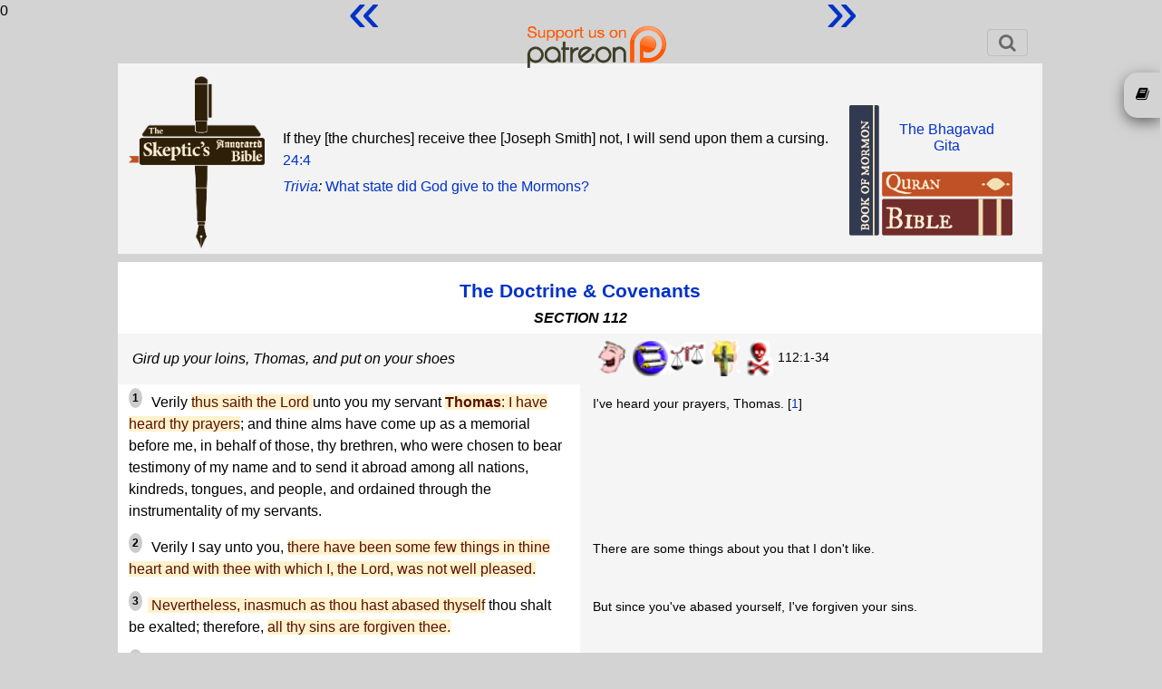

--- FILE ---
content_type: text/html; charset=UTF-8
request_url: https://www.skepticsannotatedbible.com/dac/112.html
body_size: 12952
content:
0<!DOCTYPE html>
<html lang="en">
<head>
<title>SABoM Doctrine & Covenants 112</title>
<link rel="icon" href="/favicon.ico" type="image/ico">
<!--<link href='https://fonts.googleapis.com/css?family=Lato:400,700' rel='stylesheet' type='text/css'>-->
<meta charset="utf-8">
<script src="https://code.jquery.com/jquery-3.6.0.js" integrity="sha256-H+K7U5CnXl1h5ywQfKtSj8PCmoN9aaq30gDh27Xc0jk=" crossorigin="anonymous"></script>
<script src="https://code.jquery.com/ui/1.13.1/jquery-ui.js" integrity="sha256-6XMVI0zB8cRzfZjqKcD01PBsAy3FlDASrlC8SxCpInY=" crossorigin="anonymous"></script>
<script src="/js/bootstrap.js"></script>
<script type="text/javascript" src="https://cdnjs.cloudflare.com/ajax/libs/jeditable.js/2.0.17/jquery.jeditable.js"></script>
<link rel="stylesheet" href="/css/bootstrap.css">
<link rel="stylesheet" href="/css/style.css">
<link rel="stylesheet" href="/css/colors.php">
<link rel="stylesheet" href="/css/font-awesome.css">
<link rel="stylesheet" href="/css/catselector.css">
<link rel="stylesheet" href="/css/quiz.css">
<link rel="stylesheet" href="/css/sweetalert.min.css">
<link rel="stylesheet" href="/css/sweetalert-overrides.css">
<!-- new font stuff -->
<link rel="preconnect" href="https://fonts.googleapis.com">
<link rel="preconnect" href="https://fonts.gstatic.com" crossorigin>
<link href="https://fonts.googleapis.com/css2?family=DM+Sans:wght@400;700&family=Nunito+Sans&display=swap" rel="stylesheet">
<!-- end -->
<!--<link rel="stylesheet" href="/css/countdown.css">-->
<!--<link rel="stylesheet" href="/extra.css">-->
<link rel="stylesheet" href="https://unpkg.com/bluesky-comments@latest/dist/bluesky-comments.css">
<script type="text/javascript" src="https://www.skepticsannotatedbible.com/js/ajax.js"></script>
<script type="text/javascript" src="https://www.skepticsannotatedbible.com/js/catselector.js"></script>
<script type="text/javascript" src="https://www.skepticsannotatedbible.com/js/sweetalert.min.js"></script>
<script type="text/javascript" src="https://www.skepticsannotatedbible.com/js/sweetalert-init.js"></script>
<!--<script type="text/javascript" src="https://www.skepticsannotatedbible.com/js/countdown.js"></script>-->
<script type="text/javascript" src="https://www.skepticsannotatedbible.com/js/tinycon.js"></script>

<script src="https://unpkg.com/react@18/umd/react.production.min.js"></script>
<script src="https://unpkg.com/react-dom@18/umd/react-dom.production.min.js"></script>
<script src="https://unpkg.com/bluesky-comments@latest/dist/bluesky-comments.umd.js"></script>

<!--<script src="https://cdnjs.cloudflare.com/ajax/libs/jquery.touchswipe/1.6.19/jquery.touchSwipe.js" integrity="sha512-gRg3MTbqGUwZiqkDRUj7BJOqiYX6tQDAkZVq6zCHfRUxBhoW0kRG4ASllaK31PIe+I+xdaJhLcZXbs2O2r8SRg==" crossorigin="anonymous" referrerpolicy="no-referrer"></script>-->
<script type="text/javascript">
base_url = '/';
user_id = 0;
Tinycon.setBubble(7);
// Tinyicon is for favicon badge
Tinycon.setOptions({
  width: 7,
  height: 9,
  font: '10px arial',
  color: '#ffffff',
  background: '#F03D25',
  fallback: true,
  crossOrigin: true,
  abbreviate: true
});
</script>
<!-- Google tag (gtag.js) -->
<script async src="https://www.googletagmanager.com/gtag/js?id=G-4YF6V0TRZF"></script>
<script>
  window.dataLayer = window.dataLayer || [];
  function gtag(){dataLayer.push(arguments);}
  gtag('js', new Date());

  gtag('config', 'G-4YF6V0TRZF');
</script>
</head>
<body>
<div class="patlink">
	<a href="https://www.patreon.com/BFW">
		<img src="/images/patreon.png" style="height:55px;">
	</a>
</div>
<div class="wrapper" style="margin-bottom:4px;">	
	<div class="header-wrap">
		<!--<nav class="navbar navbar-expand-lg navbar-light">-->
		<nav class="navbar navbar-light">
			<a class="navbar-brand d-none d-md-block" href="https://www.skepticsannotatedbible.com/index.php">
				<!--<img src="/images/sab-3.jpg" title="Home Page" alt="home" style="width:80%">-->
				<!--<img src="/images/sab-1.png" title="Home Page" alt="home" style="position:absolute;height:190px;top:73px;left:20px;z-index:3">-->
			</a>
			<button class="navbar-toggler" type="button" data-toggle="collapse" data-target="#navbarSupportedContent" aria-controls="navbarSupportedContent" aria-expanded="false" aria-label="Toggle navigation">
				<!--<span class="navbar-toggler-icon"></span>-->
				<span class="fa fa-search" title="Search / Login"></span>
			</button>
			<div class="collapse navbar-collapse" id="navbarSupportedContent" style="margin:2px 0 5px 0;font-size:16px;">
				<ul class="navbar-nav mr-auto" style="width:100%;flex-direction:row-reverse;">
				<!--	<li class="nav-item ">
						<a class="nav-link" href="/trivia-quiz.php">Trivia Quiz</a>
					</li>
					<li class="nav-item ">
						<a class="nav-link" href="/shop.php">Shop</a>
					</li> -->
					<li class="nav-item" style="display:none">
			<span style="display:none" id="catselbook">BOM/dac</span>
			<select class="catpicker">
				<!--!<option value="0" data-thumbnail="/images/cats.png">Category</option>-->
				<option value="0">Categories</option>
				<option value="contra" data-thumbnail="/images/contra1.gif">Contradictions</option>
				<option value="abs" data-thumbnail="/images/abs1.gif">Absurdity</option>
				<option value="cr" data-thumbnail="/images/cr1.gif">Cruelty & Violence</option>
				<option value="inj" data-thumbnail="/images/inj1.gif">Injustice</option>
				<option value="int" data-thumbnail="/images/int.gif">Intolerance</option>
				<option value="good" data-thumbnail="/images/good1.gif">Good Stuff</option>
				<option value="sci" data-thumbnail="/images/sci1.gif">Science</option>
				<option value="fv" data-thumbnail="/images/fv.gif">Family Values</option>
				<option value="interp" data-thumbnail="/images/interp.gif">Interpretation</option>
				<option value="wom" data-thumbnail="/images/wom1.gif">Women</option>
				<option value="sex" data-thumbnail="/images/sex1.gif">Sex</option>
				<option value="pr" data-thumbnail="/images/pR1.gif">Prophecy and Misquotes</option>
				<option value="lang" data-thumbnail="/images/lang1.gif">Language</option>
				<option value="pol" data-thumbnail="/images/pol.gif">Politics</option>
				<option value="gay" data-thumbnail="/images/gay1.gif">Homosexuality</option>
				<option value="boring" data-thumbnail="/images/boring.63b5b35a30388.jpg">Boring stuff</option>
			</select>
			<div class="catsel">
				<button class="btn-select" value=""></button>
				<div class="catdiv">
					<ul id="catul">
					</ul>
				</div>
			</div>
					</li>
<!--
					<li class="nav-item dropdown">
						<a class="nav-link dropdown-toggle" href="#" id="navbarDropdown2" role="button" data-toggle="dropdown" aria-expanded="false">
							Sections
						</a>
						<div class="dropdown-menu" aria-labelledby="navbarDropdown2">
							<a class="dropdown-item" href="/highlights/list">Highlights</a>
							<a class="dropdown-item" href="/all/contra_list.html">Contradictions</a>
							<a class="dropdown-item" href="/selected/list">Selected Verses</a>
							<a class="dropdown-item" href="/dwb/intro.html">Drunk with Blood</a>
							<a class="dropdown-item" href="/SF/intro.html">Strange Flesh</a>
							<a class="dropdown-item" href="/bloglist.php">Dwindling in Unbelief</a>
						</div>
					</li>
					<li class="nav-item">
						<a class="nav-link" href="/pages/about">About</a>
					</li>
-->
					<li class="nav-item">
						<a class="nav-link" href="#" data-toggle="modal" data-target=".login-register-form">Login</a>
					</li>
					<li class="nav-item">
						<div class="searchinput">
							<form action="/searchresults.php" method="get">
								<input type="hidden" name="pub" value="3">
								<input type="hidden" name="bookid" value="692">
								<input class="form-control" id="sabsrch" name="sabsch" autocomplete="off" placeholder="Search Doctrine & Covenants">
								<button id="gosrch" type="submit" class="btn bg-light">
									<i class="fa fa-search" title="Start Search"></i>
								</button>
							</form>
						</div>
					</li>
					<li class="nav-item">
						<button type="button" id="goadv" class="btn btn-info" title="Advanced Search">ADV</button>
					</li>
				</ul>
				<div id="cart" style="display:none;">
					<span id="carttrig">
						<i class="fa fa-shopping-cart cartcount" data-count=""></i> 
						&nbsp;Cart
					</span>
					<div id="bwrap" class="box">
						<table class="table">
							<tr>
								<th>Qty</th>
								<th>Item</th>
								<th>Price</th>
								<th>Del</th>
							</tr>
						</table>
						<div class="text-center pb-2">
							<button type="button" class="btn btn-success" id="cobut">Go to Checkout</button>
						</div>
					</div>
				</div>
<!--
				<form class="form-inline my-2 my-lg-0" action="/searchresults.php" method="get">
					<input class="form-control mr-sm-2" id="schterm" type="search" placeholder="Search" aria-label="Search">
					<button class="btn btn-outline-success my-2 my-sm-0" id="subsch" type="submit">Search</button>
				</form>
-->
			</div>
		</nav>
		<div class="header2">
			<div class="row headblock" style="display:table;margin:0;width:100%;height:200px;">
				<div class="col-md-2 pl-1 pt-1">
					<a class="d-none d-md-block" href="https://www.skepticsannotatedbible.com/index.php">
					<img src="/images/sab-1.png" title="Home Page" alt="home" style="height:190px;z-index:3">
					</a>
				</div>
				<div class="col-md-8 p-1" style="/*display:flex;align-items:center;*/display:table-cell;vertical-align:middle;">
					<p class="quotep" style="margin-bottom:5px; " id="quote">
						<span>If they [the churches] receive thee [Joseph Smith] not, I will send upon them a cursing. <a href="/dac/24.html?v=4">24:4</a></span>					</p> 			
					<p class="quotepb" style="margin-top:5px;"><!--<span class="br"></span>-->
						<span><i><a href="https://www.skepticsannotatedbible.com/trivia/list/dac">Trivia</a>:</i>
						<span id="trivia">
							<a href="https://www.skepticsannotatedbible.com/trivia/detail/1966">
								What state did God give to the Mormons?							</a>
						</span></span>
					</p>
				</div>
				<div class="col-md-2 p-0 text-center">
					<div class="hdimg" style="position:relative;z-index:10;">
					<div style="position:absolute;top:35px;right:-135px;"><a href="/gita/outline.html">The Bhagavad<br style="display:block;content:'';margin-top:-6px;">Gita</a></div>
					<!--<div style="position:absolute;top:50px;right:-135px;"><a href="/ant/outline.html">The Antioch<br style="display:block;content:'';margin-top:-6px;">Declaration</a></div>-->
						<img src="/images/stack3.png" style="margin-top:20px;" usemap="#map3">
					</div>
				</div>
			</div>
			<map name="map1" style="height:0;">
				<area href="javascript:void(0)" class="booklink" id="bible" title="The Bible" coords="0,0,38,140" shape="rect">
				<area href="javascript:void(0)" class="booklink" id="mormon" title="The Mormon Scriptures" coords="39,70,176,110" shape="rect">
				<area href="javascript:void(0)" class="booklink" id="quran" title="The Quran" coords="39,111,176,140" shape="rect">
			</map>
			<map name="map2" style="height:0;">
				<area href="javascript:void(0)" class="booklink" id="quran" title="The Quran" coords="0,0,32,140" shape="rect">
				<area href="javascript:void(0)" class="booklink" id="mormon" title="The Mormon Scriptures" coords="33,70,176,100" shape="rect">
				<area href="javascript:void(0)" class="booklink" id="bible" title="The Bible" coords="33,101,176,140" shape="rect">
			</map>
			<map name="map3" style="height:0;">
				<area href="javascript:void(0)" class="booklink" id="mormon" title="The Mormon Scriptures" coords="0,0,32,140" shape="rect">
				<area href="javascript:void(0)" class="booklink" id="quran" title="The Quran" coords="33,70,176,100" shape="rect">
				<area href="javascript:void(0)" class="booklink" id="bible" title="The Bible" coords="33,101,176,140" shape="rect">
			</map>
			<map name="map4" style="height:0;">
				<area href="javascript:void(0)" class="booklink" id="bible" title="The Bible" coords="0,0,38,140" shape="rect">
				<area href="javascript:void(0)" class="booklink" id="mormon" title="The Mormon Scriptures" coords="39,70,176,110" shape="rect">
				<area href="javascript:void(0)" class="booklink" id="quran" title="The Quran" coords="39,111,176,140" shape="rect">
			</map>
			<siv style="clear:both"></div>
			<div class="row d-none">
				<div class="col-md-12" style="height:155px;background-color:transparent;">
					<div class="quote" style="background:transparent;">
						<div class="row">
							<div class="col-md-2">
								<!--<a id="svlink" href="/dac/24.html?v=4" class="btn btn-light showverse">Show Verse</a>-->
								<a href="javascript:void(0);" class="btn btn-light newquote">New Quote</a>
							</div>
						</div>
						<div class="row mt-2">
							<div class="col-md-2">
								<a href="javascript:void(0);" class="btn btn-light newtrivia">New Trivia</a>
							</div>
						</div>
					</div><!-- quote -->
				</div>
			</div>
			<div class="bookbox" style="display:none;padding-left:15px;">
				<h3 class="text-center">Doctrine & Covenants</h3>
				<a href="/dac/1.html">
					1				</a>
				<a href="/dac/2.html">
					2				</a>
				<a href="/dac/3.html">
					3				</a>
				<a href="/dac/4.html">
					4				</a>
				<a href="/dac/5.html">
					5				</a>
				<a href="/dac/6.html">
					6				</a>
				<a href="/dac/7.html">
					7				</a>
				<a href="/dac/8.html">
					8				</a>
				<a href="/dac/9.html">
					9				</a>
				<a href="/dac/10.html">
					10				</a>
				<a href="/dac/11.html">
					11				</a>
				<a href="/dac/12.html">
					12				</a>
				<a href="/dac/13.html">
					13				</a>
				<a href="/dac/14.html">
					14				</a>
				<a href="/dac/15.html">
					15				</a>
				<a href="/dac/16.html">
					16				</a>
				<a href="/dac/17.html">
					17				</a>
				<a href="/dac/18.html">
					18				</a>
				<a href="/dac/19.html">
					19				</a>
				<a href="/dac/20.html">
					20				</a>
				<a href="/dac/21.html">
					21				</a>
				<a href="/dac/22.html">
					22				</a>
				<a href="/dac/23.html">
					23				</a>
				<a href="/dac/24.html">
					24				</a>
				<a href="/dac/25.html">
					25				</a>
				<a href="/dac/26.html">
					26				</a>
				<a href="/dac/27.html">
					27				</a>
				<a href="/dac/28.html">
					28				</a>
				<a href="/dac/29.html">
					29				</a>
				<a href="/dac/30.html">
					30				</a>
				<a href="/dac/31.html">
					31				</a>
				<a href="/dac/32.html">
					32				</a>
				<a href="/dac/33.html">
					33				</a>
				<a href="/dac/34.html">
					34				</a>
				<a href="/dac/35.html">
					35				</a>
				<a href="/dac/36.html">
					36				</a>
				<a href="/dac/37.html">
					37				</a>
				<a href="/dac/38.html">
					38				</a>
				<a href="/dac/39.html">
					39				</a>
				<a href="/dac/40.html">
					40				</a>
				<a href="/dac/41.html">
					41				</a>
				<a href="/dac/42.html">
					42				</a>
				<a href="/dac/43.html">
					43				</a>
				<a href="/dac/44.html">
					44				</a>
				<a href="/dac/45.html">
					45				</a>
				<a href="/dac/46.html">
					46				</a>
				<a href="/dac/47.html">
					47				</a>
				<a href="/dac/48.html">
					48				</a>
				<a href="/dac/49.html">
					49				</a>
				<a href="/dac/50.html">
					50				</a>
				<a href="/dac/51.html">
					51				</a>
				<a href="/dac/52.html">
					52				</a>
				<a href="/dac/53.html">
					53				</a>
				<a href="/dac/54.html">
					54				</a>
				<a href="/dac/55.html">
					55				</a>
				<a href="/dac/56.html">
					56				</a>
				<a href="/dac/57.html">
					57				</a>
				<a href="/dac/58.html">
					58				</a>
				<a href="/dac/59.html">
					59				</a>
				<a href="/dac/60.html">
					60				</a>
				<a href="/dac/61.html">
					61				</a>
				<a href="/dac/62.html">
					62				</a>
				<a href="/dac/63.html">
					63				</a>
				<a href="/dac/64.html">
					64				</a>
				<a href="/dac/65.html">
					65				</a>
				<a href="/dac/66.html">
					66				</a>
				<a href="/dac/67.html">
					67				</a>
				<a href="/dac/68.html">
					68				</a>
				<a href="/dac/69.html">
					69				</a>
				<a href="/dac/70.html">
					70				</a>
				<a href="/dac/71.html">
					71				</a>
				<a href="/dac/72.html">
					72				</a>
				<a href="/dac/73.html">
					73				</a>
				<a href="/dac/74.html">
					74				</a>
				<a href="/dac/75.html">
					75				</a>
				<a href="/dac/76.html">
					76				</a>
				<a href="/dac/77.html">
					77				</a>
				<a href="/dac/78.html">
					78				</a>
				<a href="/dac/79.html">
					79				</a>
				<a href="/dac/80.html">
					80				</a>
				<a href="/dac/81.html">
					81				</a>
				<a href="/dac/82.html">
					82				</a>
				<a href="/dac/83.html">
					83				</a>
				<a href="/dac/84.html">
					84				</a>
				<a href="/dac/85.html">
					85				</a>
				<a href="/dac/86.html">
					86				</a>
				<a href="/dac/87.html">
					87				</a>
				<a href="/dac/88.html">
					88				</a>
				<a href="/dac/89.html">
					89				</a>
				<a href="/dac/90.html">
					90				</a>
				<a href="/dac/91.html">
					91				</a>
				<a href="/dac/92.html">
					92				</a>
				<a href="/dac/93.html">
					93				</a>
				<a href="/dac/94.html">
					94				</a>
				<a href="/dac/95.html">
					95				</a>
				<a href="/dac/96.html">
					96				</a>
				<a href="/dac/97.html">
					97				</a>
				<a href="/dac/98.html">
					98				</a>
				<a href="/dac/99.html">
					99				</a>
				<a href="/dac/100.html">
					100				</a>
				<a href="/dac/101.html">
					101				</a>
				<a href="/dac/102.html">
					102				</a>
				<a href="/dac/103.html">
					103				</a>
				<a href="/dac/104.html">
					104				</a>
				<a href="/dac/105.html">
					105				</a>
				<a href="/dac/106.html">
					106				</a>
				<a href="/dac/107.html">
					107				</a>
				<a href="/dac/108.html">
					108				</a>
				<a href="/dac/109.html">
					109				</a>
				<a href="/dac/110.html">
					110				</a>
				<a href="/dac/111.html">
					111				</a>
				<a class="currchap" href="/dac/112.html">
					112				</a>
				<a href="/dac/113.html">
					113				</a>
				<a href="/dac/114.html">
					114				</a>
				<a href="/dac/115.html">
					115				</a>
				<a href="/dac/116.html">
					116				</a>
				<a href="/dac/117.html">
					117				</a>
				<a href="/dac/118.html">
					118				</a>
				<a href="/dac/119.html">
					119				</a>
				<a href="/dac/120.html">
					120				</a>
				<a href="/dac/121.html">
					121				</a>
				<a href="/dac/122.html">
					122				</a>
				<a href="/dac/123.html">
					123				</a>
				<a href="/dac/124.html">
					124				</a>
				<a href="/dac/125.html">
					125				</a>
				<a href="/dac/126.html">
					126				</a>
				<a href="/dac/127.html">
					127				</a>
				<a href="/dac/128.html">
					128				</a>
				<a href="/dac/129.html">
					129				</a>
				<a href="/dac/130.html">
					130				</a>
				<a href="/dac/131.html">
					131				</a>
				<a href="/dac/132.html">
					132				</a>
				<a href="/dac/133.html">
					133				</a>
				<a href="/dac/134.html">
					134				</a>
				<a href="/dac/135.html">
					135				</a>
				<a href="/dac/136.html">
					136				</a>
				<a href="/dac/137.html">
					137				</a>
				<a href="/dac/138.html">
					138				</a>
				<a href="/dac/999.html">
					999				</a>
			</div>
			<div style="overflow:hidden;">
				<!--<img class="hdimg" src="/images/bible.webp">-->
			</div>
		</div>
	</div>
</div>
<div class="wrapper" style="margin-bottom:70px;min-height:60vh;">
<script type="text/javascript">
//alert(document.location.hash);
</script>
<style>
.chapter + .summaryZ:before
{
	content:"Chapter 112";
	background:#403c3b;
	color: white;
	width:100%;
	display:block;
	border-radius:16px;
	padding:5px;
}
</style>
<div class="mb-5 "><div class="grid chapblock"><div class="chapter"><h2><a href="/dac/outline.html" title="Doctrine & Covenants Outline">The Doctrine & Covenants</a></h2><h3>SECTION 112</h3></div><div class="summary">Gird up your loins, Thomas, and put on your shoes<a id="S1"></a></div><div class="note"><img alt="Absurdity" src="/skeptic/images/abs1.gif" title="Absurdity"> <img alt="Prophecy" src="/skeptic/images/pR1.gif" title="Prophecy"><img alt="Injustice" src="/skeptic/images/inj1.gif" title="Injustice"><img alt="Intolerance" src="/skeptic/images/int.gif" title="Intolerance"><img alt="Cruelty & Violence" src="/skeptic/images/cr1.gif" title="Cruelty & Violence">112:1-34</div><div class="text">
<p><sup><a id="1">1</a></sup> Verily <span class="a">thus saith the Lord </span>unto you my servant <span class="a"><strong>Thomas</strong>: I have heard thy prayers</span>; and thine alms have come up as a memorial before me, in behalf of those, thy brethren, who were chosen to bear testimony of my name and to send it abroad among all nations, kindreds, tongues, and people, and ordained through the instrumentality of my servants.</p>
</div><div class="note">
<p>I've heard your prayers, Thomas. [<a href="#1n">1</a>]</p>
</div><div class="text">
<p><sup><a id="2">2</a></sup> Verily I say unto you, <span class="a">there have been some few things in thine heart and with thee with which I, the Lord, was not well pleased.</span></p>
</div><div class="note">
<p>There are some things about you that I don't like.</p>
</div><div class="text">
<p><sup><a id="3">3</a></sup><span class="a"> Nevertheless, inasmuch as thou hast abased thyself</span> thou shalt be exalted; therefore, <span class="a">all thy sins are forgiven thee.</span></p>
</div><div class="note">
<p>But since you've abased yourself, I've forgiven your sins.</p>
</div><div class="text">
<p><sup><a id="4">4</a></sup> Let thy heart <span class="a">be of good cheer </span>before my face; and thou shalt <span class="a">bear record of my name, not only unto the Gentiles, but also unto the Jews</span>; and thou shalt send forth my word <span class="a">unto the ends of the earth.</span></p>
</div><div class="note">
<p>So be happy, and go preach everywhere on earth to the Gentiles, and also to the Jews.</p>
</div><div class="text">
<p><sup><a id="5">5</a></sup> Contend thou, therefore, morning by morning; and day after day let thy warning voice go forth; and when the night cometh let not the inhabitants of the earth slumber, because of thy speech.</p>
</div><div class="note">

</div><div class="text">
<p><sup><a id="6">6</a></sup> Let thy habitation be known in Zion, and remove not thy house; for I, the Lord, have a great work for thee to do, in publishing my name among the children of men.</p>
</div><div class="note">

</div><div class="text">
<p><sup><a id="7">7</a></sup> Therefore, <span class="a"><strong>gird up thy loins</strong></span> for the work. <span class="a"><strong>Let thy feet be shod</strong></span> also, for thou art chosen, and thy path lieth among the mountains, and among many nations.</p>
</div><div class="note">
<p>Gird up your loins and put your shoes on.</p>
</div><div class="text">
<p><sup><a id="8">8</a></sup> And by thy word many high ones shall be brought low, and by thy word many low ones shall be exalted.</p>
</div><div class="note">

</div><div class="text">
<p><sup><a id="9">9</a></sup> Thy voice shall be a rebuke unto the transgressor; and at thy rebuke let the tongue of the slanderer cease its perverseness.</p>
</div><div class="note">

</div><div class="text">
<p><sup><a id="10">10</a></sup> Be thou humble; and the Lord thy God shall lead thee by the hand, and give thee answer to thy prayers.</p>
</div><div class="note">

</div><div class="text">
<p><sup><a id="11">11</a></sup> I know thy heart, and have heard thy prayers concerning thy brethren. Be not partial towards them in love above many others, but let thy love be for them as for thyself; and let thy love abound unto all men, and unto all who love my name.</p>
</div><div class="note">

</div><div class="text">
<p><sup><a id="12">12</a></sup> And pray for thy brethren of the Twelve. Admonish them sharply for my name’s sake, and let them be admonished for all their sins, and be ye faithful before me unto my name.</p>
</div><div class="note">

</div><div class="text">
<p><sup><a id="13">13</a></sup> And after their temptations, and much tribulation, behold, I, the Lord, will feel after them, and if they harden not their hearts, and stiffen not their necks against me, they shall be converted, and I will heal them.</p>
</div><div class="note">

</div><div class="text">
<p><sup><a id="14">14</a></sup> Now, I say unto you, and what I say unto you, I say unto all the Twelve: Arise and <span class="a">gird up your loins, take up your cross, follow me, and feed my sheep.</span></p>
</div><div class="note">
<p>Gird your loins, pick up your cross, follow me, and feed my sheep.</p>
</div><div class="text">
<p><sup><a id="15">15</a></sup> Exalt not yourselves; <span class="a">rebel not against my servant Joseph</span>; for verily I say unto you,<span class="a">I am with him, and my hand shall be over him; and the keys which I have given unto him</span>, and also to youward, <span class="a">shall not be taken from him till I come.</span></p>
</div><div class="note">
<p>Don't rebel against Joseph Smith.</p>

<p>I'm with him, and he'll have my keys until I come. [<a href="#2n">2</a>]</p>
</div><div class="text">
<p><sup><a id="16">16</a></sup> Verily I say unto you, my servant Thomas,<span class="a">thou art the man whom I have chosen to hold the keys of my kingdom, as pertaining to the Twelve</span>, abroad among all nations—</p>
</div><div class="note">
<p>But I've given you the keys to the kingdom of the Twelve.</p>
</div><div class="text">
<p><sup><a id="17">17</a></sup> That <span class="a">thou mayest be my servant to unlock the door of the kingdom in all places where my servant Joseph, and my servant Sidney, and my servant Hyrum, cannot come</span>;</p>
</div><div class="note">
<p>You'll be the one to unlock the kingdom's doors, where not even Joseph, Sidney, and Hyrum can come. [3]</p>
</div><div class="text">
<p><sup><a id="18">18</a></sup> <span class="a">For on them have I laid the burden of all the churches for a little season.</span></p>
</div><div class="note">
<p>Because I've given them the churches for a little while.</p>
</div><div class="text">
<p><sup><a id="19">19</a></sup> Wherefore, <span class="a">whithersoever they shall send you, go ye</span>, and I will be with you; and in <span class="a">whatsoever place ye shall proclaim my name an effectual door shall be opened</span> unto you, that they may receive my word.</p>
</div><div class="note">
<p>So go wherever they send you.</p>

<p>Wherever you go an effectual door will open.</p>
</div><div class="text">
<p><sup><a id="20">20</a></sup> Whosoever receiveth my word receiveth me, and <span class="a">whosoever receiveth me, receiveth those, the First Presidency</span>, whom I have sent, whom I have made counselors for my name’s sake unto you.</p>
</div><div class="note">
<p>Whoever receives me received the First Presidency.</p>
</div><div class="text">
<p><sup><a id="21">21</a></sup> And again, I say unto you, that <span class="a">whosoever ye shall send in my name, by the voice of your brethren, the Twelve</span>, duly recommended and authorized by you, <span class="a">shall have power to open the door of my kingdom</span> unto any nation whithersoever ye shall send them—</p>
</div><div class="note">
<p>Whoever sends in my name through the Twelve will have the power to open the door of my kingdom.</p>
</div><div class="text">
<p><sup><a id="22">22</a></sup> <span class="a">Inasmuch as they shall humble themselves before me</span>, and abide in my word, and hearken to the voice of my Spirit.</p>
</div><div class="note">
<p>As long as they humble themselves before me.</p>
</div><div class="text">
<p><sup><a id="23">23</a></sup> Verily, verily, I say unto you, <span class="a">darkness covereth the earth</span>, and gross darkness the minds of the people, <span class="a">and all flesh has become corrupt before my face.</span></p>
</div><div class="note">
<p>The earth is covered in darkness and all flesh looks corrupt to me.</p>
</div><div class="text">
<p><sup><a id="24">24</a></sup> Behold, <span class="v">vengeance cometh speedily upon the inhabitants of the earth, a day of wrath, a day of burning, a day of desolation, of weeping, of mourning, and of lamentation; and as a whirlwind it shall come upon all the face of the earth</span>, saith the Lord.</p>
</div><div class="note">
<p>Vengeance will come soon to everyone on earth - a day of wrath, burning, weeping, mourning, and a whirlwind everywhere on earth.</p>
</div><div class="text">
<p><sup><a id="25">25</a></sup> And <span class="a">upon my house shall it begin, and from my house shall it go forth</span>, saith the Lord;</p>
</div><div class="note">
<p>It will all start from my house.</p>
</div><div class="text">
<p><sup><a id="26">26</a></sup><span class="a"> First </span><span class="a">among those among you</span>, saith the Lord, <span class="a">who have</span> professed to know my name and have not known me, and have <span class="a">blasphemed against me</span> in the midst of my house, saith the Lord.</p>
</div><div class="note">
<p>First will be those in my house that have blasphemed against me.</p>
</div><div class="text">
<p><sup><a id="27">27</a></sup> Therefore, see to it that ye trouble not yourselves concerning the affairs of my church in this place, saith the Lord.</p>
</div><div class="note">

</div><div class="text">
<p><sup><a id="28">28</a></sup> But purify your hearts before me; and then go ye into all the world, and preach my gospel unto every creature who has not received it;</p>
</div><div class="note">

</div><div class="text">
<p><sup><a id="29">29</a></sup> And <span class="i">he that believeth and is baptized shall be saved, and he that believeth not, and is not baptized, shall be damned.</span></p>
</div><div class="note">
<p>Whoever believes and is baptized will be saved, and whoever doesn't believe and isn't baptized will be damned.</p>
</div><div class="text">
<p><sup><a id="30">30</a></sup> For unto you, the Twelve, and those, the First Presidency, who are appointed with you to be your counselors and your leaders, is the power of this priesthood given, for the last days and for the last time, in the which is the dispensation of the fulness of times,</p>
</div><div class="note">

</div><div class="text">
<p><sup><a id="31">31</a></sup> Which power you hold, in connection with all those who have received a dispensation at any time from the beginning of the creation;</p>
</div><div class="note">

</div><div class="text">
<p><sup><a id="32">32</a></sup> For verily I say unto you, the keys of the dispensation, which ye have received, have come down from the fathers, and last of all, being sent down from heaven unto you.</p>
</div><div class="note">

</div><div class="text">
<p><sup><a id="33">33</a></sup> Verily I say unto you, behold how great is your calling. <span class="a">Cleanse</span> your hearts and <span class="a">your garments, lest the blood of this generation be required at your hands.</span></p>
</div><div class="note">
<p>Clean your garments, or the blood of this generation will be required at your hands.</p>
</div><div class="text">
<p><sup><a id="34">34</a></sup> Be faithful until I come, for <span class="pr">I come quickly</span>; and my reward is with me to recompense every man according as his work shall be. I am Alpha and Omega. <span class="a">Amen</span>.</p>
</div><div class="note">
<p>I come quickly. Amen.</p>
</div><div class="row nextChapter m-0" style="border-top:2px solid grey;"><div class="col-md-4"><div id="prevlink" title="Previous SECTION"><a id="prevlink" href="/dac/111.html"> « </a></div></div><div class="col-md-4"></div><div class="col-md-4"><div id="nextlink" title="Next SECTION"><a id="prevlink" href="/dac/113.html"> » </a></div></div></div><div class="row commentsrow m-0" style="grid-column:1/3;"><div class="col-md-2"></div><div class="col-md-8 comments" style="max-width:100%;"><span id="commenttype" style="display:none;">chapter</span><div class="comments-details"><span class="total-comments comments-sort"></span></div><div class="comment-box add-comment pb-2"><a class="btn btn-info lib" style="color:white !important" href="#" data-toggle="modal" data-target=".login-register-form">Login here to add comment</a></div><div id="commentslist"></div></div><div class="col-md-2"></div></div></div><div class="links">
<ol>
	<li><a id="1n"></a> <i>Thomas </i>(<a href="#1">v.1</a>)

	<p>The Thomas that the Lord it addressing here is Thomas B. Marsh.</p>

	<p>Marsh was an early Mormon leader who was excommunicated in 1839, but was re-baptized in 1857. For more about him see <a href="https://en.wikipedia.org/wiki/Thomas_B._Marsh">Wikipedia: Thomas B. Marsh</a>.</p>
	</li>
	<li><a id="2n"></a> <i>The keys which I have given unto him ... shall not be taken from him till I come.</i> (<a href="#15">v.15</a>)
	<p>So I guess Joseph Smith still has the keys.</p>
	</li>
	<li><a id="3n"></a> <i>Where my servant Joseph, and my servant Sidney, and my servant Hyrum, cannot come</i> (<a href="#17">v.17</a>)
	<p>Jesus says he'll let Thomas Marsh go places that Joseph Smith, Sidney Rigdon, and Hyrum Smith can't go.</p>
	</li>
</ol>
</div></div><script>
  document.addEventListener('DOMContentLoaded', function() {
    const uri = 'https://www.skepticsannotatedbible.com/BOM/DAC/112.html';
    if (uri) {
//alert(uri);
      initBlueskyComments('bluesky-comments', uri);
    }
  });
//alert('bluesky loaded');
</script>
</div></div><div class="row mb-5" style="display:none;">
	<div class="col-md-4">
		<div id="rating">
			<!--//echo 'Click on stars to rate this chapter. ';-->
			<ul class="star-rating">
				<li class="current-rating" style="width:20%;">Currently 2/5 Stars.</li>
				<li><a href="javascript:void(0);" onclick="updateRating(2021,0,1)" class="one-star">1</a></li>
				<li><a href="javascript:void(0);" onclick="updateRating(2021,0,2)" class="two-stars">2</a></li>
				<li><a href="javascript:void(0);" onclick="updateRating(2021,0,3)" class="three-stars">3</a></li>
				<li><a href="javascript:void(0);" onclick="updateRating(2021,0,4)" class="four-stars">4</a></li>
				<li><a href="javascript:void(0);" onclick="updateRating(2021,0,5)" class="five-stars">5</a></li>
			</ul>
			<p class="rating_text">Current rating is 20% from 1 vote </p>
		</div>
		<div id="ratresult" style="clear:both;"></div>
		</div>
		<div class="col-md-4 text-center">
		<button type="button" class="btn btn-info" id="commentsshow">Show Comments (0 (0)) / Make Comment </button>
	</div>
	<div class="col-md-4">
	</div>
</div>

<div class="row mb-5 oldcommentsrow">
	<div class="col-md-2">
	</div>
	<div class="col-md-8 comments" style="overflow:hidden">
		<span id="commenttype" style="display:none;">chapter</span>
		<div class="comments-details">
			<span class="total-comments comments-sort"></span>
		</div>
		<div class="comment-box add-comment pb-2">
			<a class="btn btn-info lib" href="#" data-toggle="modal" data-target=".login-register-form">Login here to add comment</a>
		</div>
		<div id="commentslist">
		</div> <!-- comments list -->
	</div>
	<div class="col-md-2">
	</div>
</div>
<div id="prevarrow" title="Previous SECTION">
	<a id="prevlink" href="/dac/111.html">
		&laquo;
	</a>
</div>
<div id="nextarrow" title="Next SECTION" >
	<a id="nextlink" href="/dac/113.html">
		&raquo;
	</a>
</div>

<span id="bookid" style="display:none;">692</span>
<span id="chapterno" style="display:none;">112</span>
<span id="chapterid" style="display:none;">2021</span>
<input type="hidden" id="contraid" value="2021">
<div id="slideOut" >
        <div class="slideOutTab" title="SECTIONs">
                <div>
                       <i class="fa fa-book"></i> 
                </div>
        </div>
        <div class="modal-content" style="margin-top:0;">
                <div class="modal-header" style="padding-left:20px;">
                        <h4 class="modal-title">SECTIONS</h4>
                </div>
                <div class="modal-body" id="catlistout" style="padding:0.5rem;">
                        <div class="bookbox2" >
                                <h3 class="text-center">Doctrine & Covenants</h3>
                                <a href="/dac/1.html">
                                        1                                </a>
                                <a href="/dac/2.html">
                                        2                                </a>
                                <a href="/dac/3.html">
                                        3                                </a>
                                <a href="/dac/4.html">
                                        4                                </a>
                                <a href="/dac/5.html">
                                        5                                </a>
                                <a href="/dac/6.html">
                                        6                                </a>
                                <a href="/dac/7.html">
                                        7                                </a>
                                <a href="/dac/8.html">
                                        8                                </a>
                                <a href="/dac/9.html">
                                        9                                </a>
                                <a href="/dac/10.html">
                                        10                                </a>
                                <a href="/dac/11.html">
                                        11                                </a>
                                <a href="/dac/12.html">
                                        12                                </a>
                                <a href="/dac/13.html">
                                        13                                </a>
                                <a href="/dac/14.html">
                                        14                                </a>
                                <a href="/dac/15.html">
                                        15                                </a>
                                <a href="/dac/16.html">
                                        16                                </a>
                                <a href="/dac/17.html">
                                        17                                </a>
                                <a href="/dac/18.html">
                                        18                                </a>
                                <a href="/dac/19.html">
                                        19                                </a>
                                <a href="/dac/20.html">
                                        20                                </a>
                                <a href="/dac/21.html">
                                        21                                </a>
                                <a href="/dac/22.html">
                                        22                                </a>
                                <a href="/dac/23.html">
                                        23                                </a>
                                <a href="/dac/24.html">
                                        24                                </a>
                                <a href="/dac/25.html">
                                        25                                </a>
                                <a href="/dac/26.html">
                                        26                                </a>
                                <a href="/dac/27.html">
                                        27                                </a>
                                <a href="/dac/28.html">
                                        28                                </a>
                                <a href="/dac/29.html">
                                        29                                </a>
                                <a href="/dac/30.html">
                                        30                                </a>
                                <a href="/dac/31.html">
                                        31                                </a>
                                <a href="/dac/32.html">
                                        32                                </a>
                                <a href="/dac/33.html">
                                        33                                </a>
                                <a href="/dac/34.html">
                                        34                                </a>
                                <a href="/dac/35.html">
                                        35                                </a>
                                <a href="/dac/36.html">
                                        36                                </a>
                                <a href="/dac/37.html">
                                        37                                </a>
                                <a href="/dac/38.html">
                                        38                                </a>
                                <a href="/dac/39.html">
                                        39                                </a>
                                <a href="/dac/40.html">
                                        40                                </a>
                                <a href="/dac/41.html">
                                        41                                </a>
                                <a href="/dac/42.html">
                                        42                                </a>
                                <a href="/dac/43.html">
                                        43                                </a>
                                <a href="/dac/44.html">
                                        44                                </a>
                                <a href="/dac/45.html">
                                        45                                </a>
                                <a href="/dac/46.html">
                                        46                                </a>
                                <a href="/dac/47.html">
                                        47                                </a>
                                <a href="/dac/48.html">
                                        48                                </a>
                                <a href="/dac/49.html">
                                        49                                </a>
                                <a href="/dac/50.html">
                                        50                                </a>
                                <a href="/dac/51.html">
                                        51                                </a>
                                <a href="/dac/52.html">
                                        52                                </a>
                                <a href="/dac/53.html">
                                        53                                </a>
                                <a href="/dac/54.html">
                                        54                                </a>
                                <a href="/dac/55.html">
                                        55                                </a>
                                <a href="/dac/56.html">
                                        56                                </a>
                                <a href="/dac/57.html">
                                        57                                </a>
                                <a href="/dac/58.html">
                                        58                                </a>
                                <a href="/dac/59.html">
                                        59                                </a>
                                <a href="/dac/60.html">
                                        60                                </a>
                                <a href="/dac/61.html">
                                        61                                </a>
                                <a href="/dac/62.html">
                                        62                                </a>
                                <a href="/dac/63.html">
                                        63                                </a>
                                <a href="/dac/64.html">
                                        64                                </a>
                                <a href="/dac/65.html">
                                        65                                </a>
                                <a href="/dac/66.html">
                                        66                                </a>
                                <a href="/dac/67.html">
                                        67                                </a>
                                <a href="/dac/68.html">
                                        68                                </a>
                                <a href="/dac/69.html">
                                        69                                </a>
                                <a href="/dac/70.html">
                                        70                                </a>
                                <a href="/dac/71.html">
                                        71                                </a>
                                <a href="/dac/72.html">
                                        72                                </a>
                                <a href="/dac/73.html">
                                        73                                </a>
                                <a href="/dac/74.html">
                                        74                                </a>
                                <a href="/dac/75.html">
                                        75                                </a>
                                <a href="/dac/76.html">
                                        76                                </a>
                                <a href="/dac/77.html">
                                        77                                </a>
                                <a href="/dac/78.html">
                                        78                                </a>
                                <a href="/dac/79.html">
                                        79                                </a>
                                <a href="/dac/80.html">
                                        80                                </a>
                                <a href="/dac/81.html">
                                        81                                </a>
                                <a href="/dac/82.html">
                                        82                                </a>
                                <a href="/dac/83.html">
                                        83                                </a>
                                <a href="/dac/84.html">
                                        84                                </a>
                                <a href="/dac/85.html">
                                        85                                </a>
                                <a href="/dac/86.html">
                                        86                                </a>
                                <a href="/dac/87.html">
                                        87                                </a>
                                <a href="/dac/88.html">
                                        88                                </a>
                                <a href="/dac/89.html">
                                        89                                </a>
                                <a href="/dac/90.html">
                                        90                                </a>
                                <a href="/dac/91.html">
                                        91                                </a>
                                <a href="/dac/92.html">
                                        92                                </a>
                                <a href="/dac/93.html">
                                        93                                </a>
                                <a href="/dac/94.html">
                                        94                                </a>
                                <a href="/dac/95.html">
                                        95                                </a>
                                <a href="/dac/96.html">
                                        96                                </a>
                                <a href="/dac/97.html">
                                        97                                </a>
                                <a href="/dac/98.html">
                                        98                                </a>
                                <a href="/dac/99.html">
                                        99                                </a>
                                <a href="/dac/100.html">
                                        100                                </a>
                                <a href="/dac/101.html">
                                        101                                </a>
                                <a href="/dac/102.html">
                                        102                                </a>
                                <a href="/dac/103.html">
                                        103                                </a>
                                <a href="/dac/104.html">
                                        104                                </a>
                                <a href="/dac/105.html">
                                        105                                </a>
                                <a href="/dac/106.html">
                                        106                                </a>
                                <a href="/dac/107.html">
                                        107                                </a>
                                <a href="/dac/108.html">
                                        108                                </a>
                                <a href="/dac/109.html">
                                        109                                </a>
                                <a href="/dac/110.html">
                                        110                                </a>
                                <a href="/dac/111.html">
                                        111                                </a>
                                <a class="currchap" href="/dac/112.html">
                                        112                                </a>
                                <a href="/dac/113.html">
                                        113                                </a>
                                <a href="/dac/114.html">
                                        114                                </a>
                                <a href="/dac/115.html">
                                        115                                </a>
                                <a href="/dac/116.html">
                                        116                                </a>
                                <a href="/dac/117.html">
                                        117                                </a>
                                <a href="/dac/118.html">
                                        118                                </a>
                                <a href="/dac/119.html">
                                        119                                </a>
                                <a href="/dac/120.html">
                                        120                                </a>
                                <a href="/dac/121.html">
                                        121                                </a>
                                <a href="/dac/122.html">
                                        122                                </a>
                                <a href="/dac/123.html">
                                        123                                </a>
                                <a href="/dac/124.html">
                                        124                                </a>
                                <a href="/dac/125.html">
                                        125                                </a>
                                <a href="/dac/126.html">
                                        126                                </a>
                                <a href="/dac/127.html">
                                        127                                </a>
                                <a href="/dac/128.html">
                                        128                                </a>
                                <a href="/dac/129.html">
                                        129                                </a>
                                <a href="/dac/130.html">
                                        130                                </a>
                                <a href="/dac/131.html">
                                        131                                </a>
                                <a href="/dac/132.html">
                                        132                                </a>
                                <a href="/dac/133.html">
                                        133                                </a>
                                <a href="/dac/134.html">
                                        134                                </a>
                                <a href="/dac/135.html">
                                        135                                </a>
                                <a href="/dac/136.html">
                                        136                                </a>
                                <a href="/dac/137.html">
                                        137                                </a>
                                <a href="/dac/138.html">
                                        138                                </a>
                                <a href="/dac/999.html">
                                        999                                </a>
                </div>
                <div class="modal-footer"> </div>
        </div>
</div>
<script>
//processHashUrls();
addIconTitles();
const elements = document.querySelectorAll('sup');

elements.forEach((element) => {
  element.classList.add('vsup');
});
$(function(){
	$('body').click
	(
		function()
		{
			$('.fnpop').hide();
		}
	);
	$('.note a').hover
	(
		function()
		{
return false;  // disable footnote hover
			if( /Android|webOS|iPhone|iPad|iPod|BlackBerry|IEMobile|Opera Mini/i.test(navigator.userAgent) ) 
			{
				return false;
			}
			var fid = $(this).attr('href');
			var chap = $('#chapterid').html();
			var ignore = 0;
			$.ajax
			(
				{
					type: "POST",
					url: base_url+"getfootnote.php",
					data: { fid: fid, chap: chap},
					success: function(resp)
					{
						if(resp == 'IGNORE') 
						{
							ignore = 1;
							return false;
						}
						//$('#footnoteinner').html(resp);
						$('.fnpop').html(resp).css({"top":mousey,"left":mousex}).show();
					//	if(ignore == 0) $('#footnote-pop').modal('show');
					//	if(ignore == 0) $('#footnote-pop').show();
					//	if(ignore == 0) $(this).prop('title',resp);
					}
				}
			);
		},
		function()
		{
			//$('#footnote-pop').modal('hide');
			//$('.fnpop').hide();
			if ($('.fnpop:hover').length != 0) 
			{
				//$('.fnpop').hide();   // commented out the hide for now
			}
		}
	);
});
$('#iconcatlist-pop').modal('hide');
</script>
</div>  <!-- /container -->
<div class="footer sabfooter d-none d-md-block">
	<div class="row" style="display:none;">
		<div class="col-md-1">
		</div>
		<div class="col-md-5">
			<h3>Useful Links</h3>
			<ul class="footul">
				<li><a href="/trivia/list">Trivia</a></li>
				<li><a href="/shop.php">Shop</a></li>
				<li><a href="/faq.php">Frequently Asked Questions</a></li>
				<li>
					<a href="https://itunes.apple.com/us/app/skeptics-annotated-bible/id700330874?mt=8&uo=4&at=10l9Eo"
						 target="itunes_store"
						 style="display:inline-block;overflow:hidden;background:url(http://linkmaker.itunes.apple.com/htmlResources/assets/en_us//images/web/linkmaker/badge_appstore-lrg.png) no-repeat;width:135px;height:40px;@media only screen{background-image:url(http://linkmaker.itunes.apple.com/htmlResources/assets/en_us//images/web/linkmaker/badge_appstore-lrg.svg);}" title="SAB iPhone app"><span style="color:black">.</span></a>
				</li>
			</ul>
		</div>
		<div class="col-md-5">
			<h3>External Links</h3>
			<ul class="footul">
				<li><a href="https://dwindlinginunbelief.blogspot.com/"><img src="/images/dwindle.jpg" width="250"></a><br>
                        - <a href="https://dwindlinginunbelief.blogspot.com/">Some conversations with Douglas Wilson about Slavery and the Bible</a></li>
			</ul>
		</div>
	</div>
	</div>
	<!--<div id="footerfoot" class="d-none d-sm-block" style="position:fixed;bottom:0;background-color:#313a50">-->
	<div id="footerfoot" class="d-none d-sm-block" style="background-color:#313a50">
		<div class="row">
			<div class="col-md-6 text-center">
				<p>Copyright &copy; 1999-2026<br>The Skeptic's Annotated Bible</p>
			</div>
			<div class="col-md-6 text-center">
				<p>Send comments to Steve Wells<br> at swwells(at)gmail.com</p>
			</div>
		</div>
	</div>
</div>
<div class="modal fade login-register-form" role="dialog">
	<div class="modal-dialog modal-sm">
		<div class="modal-content">
			<div class="modal-header" style="display:block;">
				<div class="row">
					<div class="col-md-12 text-center">
						<h2 id="lititle">SAB Login / Register</h2>
					</div>
				</div>
				<ul class="nav nav-tabs linav">
					<li class="active">
						<a data-toggle="tab" href="#login-form"> Login <i class="fa fa-user rlbut"></i></a>
					</li>
					<li>
						<a data-toggle="tab" href="#registration-form"> Register <i class="fa fa-pencil-square rlbut"></i></a>
					</li>
				</ul>
			</div>
			<div class="modal-body">
				<div class="tab-content">
					<div id="login-form" class="tab-pane fade in show active">
						<form id="logform" action="/BOM/DAC/112.html" method="POST">
						<input type="hidden" name="action" value="login">
						<div class="form-group">
							<label for="email">Email:</label>
							<input type="email" class="form-control" id="email" placeholder="Enter email" name="email" autocomplets="off">
						</div>
						<div class="form-group">
							<label for="pwd">Password:</label>
							<input type="password" class="form-control" id="pwd" placeholder="Enter password" name="pwd" autocomplets="off">
						</div>
						<div class="checkbox">
							<label><input type="checkbox" name="remember"> Remember me</label>
						</div>
						<button type="submit" class="btn btn-success">Login</button>
						</form>
					</div>
					<div id="registration-form" class="tab-pane fade">
						<form id="regform" action="/" method="POST">
						<input type="hidden" name="action" value="register">
						<div class="row">
							<div class="col-md-6">
								<div class="form-group">
									<label for="name">Your Name:</label>
									<input type="text" class="form-control" id="name" placeholder="Enter your name" name="name">
								</div>
							</div>
							<div class="col-md-6">
								<div class="form-group">
									<label for="newemail">Email:</label>
									<input type="email" class="form-control" id="newemail" placeholder="Enter new email" name="newemail" value="" autocomplete="off">
								</div>
							</div>
						</div>
						<div class="row">
							<div class="col-md-6">
								<div class="form-group">
									<label for="newpwd">Password:</label>
									<input type="password" class="form-control" id="newpwd" placeholder="New password" name="newpwd">
								</div>
							</div>
							<div class="col-md-6">
								<div class="form-group">
									<label for="custun">Desired Username:</label>
									<input class="form-control" id="custun" placeholder="username" name="custun" autocomplete="off" autofill="off" value="">
								</div>
							</div>
						</div>
<!--
						<div class="form-group">
							<label for="custaddr1">Address Line 1:</label>
							<input class="form-control" id="custaddr1" placeholder="" name="custaddr1" autocomplete="off" autofill="off">
						</div>
						<div class="form-group">
							<label for="custaddr2">Address Line 2:</label>
							<input class="form-control" id="custaddr2" placeholder="" name="custaddr2" autocomplete="off" autofill="off">
						</div>
						<div class="form-group">
							<label for="custcity">City:</label>
							<input class="form-control" id="custcity" placeholder="" name="custcity" autocomplete="off" autofill="off">
						</div>
						<div class="form-group">
							<label for="custstate">State or Region:</label>
							<input class="form-control" id="custstate" placeholder="" name="custstate" autocomplete="off" autofill="off">
						</div>
						<div class="form-group">
							<label for="custpcode">Zip / Postal Code:</label>
							<input class="form-control" id="custpcode" placeholder="" name="custpcode" autocomplete="off" autofill="off">
						</div>
-->
						<button type="button" id="regbutton" class="btn btn-success">Register</button>
						</form>
					</div>
				</div>
			</div>
			<div class="modal-footer">
				<!--<button type="button" class="btn btn-default" data-dismiss="modal">Close</button>-->
			</div>
		</div>
	</div>
</div>
<div class="modal fade" id="intro-pop" role="dialog">
	<div class="modal-dialog" style="width:800px;">
		<div class="modal-content">
			<div class="modal-header" style="display:block;">
				<div class="row">
					<div class="col-md-12 text-center">
						<h2 id="ititle"><span id="popbname"></span> Outline</h2>
					</div>
				</div>
			</div>
			<div class="modal-body">
				<div id="introinner">
					intro here
				</div>
			</div>
			<div class="modal-footer">
				<!--<button type="button" class="btn btn-default" data-dismiss="modal">Close</button>-->
			</div>
		</div>
	</div>
</div>
<div class="fnpop">
</div>
<div class="modal fade" id="footnote-pop" role="dialog">
	<div class="modal-dialog" style="width:800px;">
		<div class="modal-content">
			<div class="modal-header" style="display:block;">
				<div class="row">
					<div class="col-md-12 text-center">
						<h2 id="ititle"><span id="popbname"></span> Footnote</h2>
					</div>
				</div>
			</div>
			<div class="modal-body">
				<div id="footnoteinner">
					footnote here
				</div>
			</div>
			<div class="modal-footer">
				<!--<button type="button" class="btn btn-default" data-dismiss="modal">Close</button>-->
			</div>
		</div>
	</div>
</div>
<div class="modal fade" id="iconcatlist-pop" role="dialog">
	<div class="modal-dialog" style="width:800px;">
		<div class="modal-content">
			<div class="modal-header" style="display:block;">
				<div class="row">
					<div class="col-md-12 text-center">
						<h3 id="icontitle"><span id="iconpoptitle"></span></h3>
					</div>
				</div>
			</div>
			<div class="modal-body">
				<div id="iconcatlist">
					list here
				</div>
			</div>
			<div class="modal-footer">
				<!--<button type="button" class="btn btn-default" data-dismiss="modal">Close</button>-->
			</div>
		</div>
	</div>
</div>
</body>
</html>
